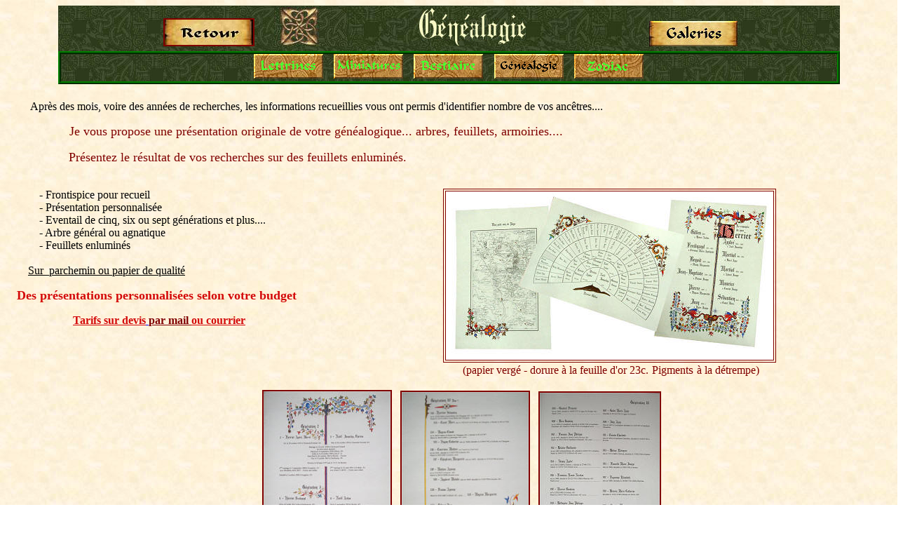

--- FILE ---
content_type: text/html
request_url: http://enluminures-celtes.com/arbregenealogic.htm
body_size: 3062
content:
<html>

<head>
<meta http-equiv="Content-Type" content="text/html; charset=windows-1252">
<title>Mes galeries, arbres généalogiques</title>
<meta name="GENERATOR" content="Microsoft FrontPage 6.0">
<meta name="ProgId" content="FrontPage.Editor.Document">
<meta name="description" content="Mes galeries d'enluminures, arbres g&eacute;n&eacute;alogiques">
<meta name="keywords" content="enluminures, enlumineurs, enluminures celtes, arbre genealogique, arbres genealogiques, genealogie, arbres g&eacute;n&eacute;alogiques, arbres g&eacute;n&eacute;alogiques, g&eacute;n&eacute;alogie, celtes, art celte, art celtique, enlumineur, enluminure, enluminures celtiques, armoiries, blasons, armes, anniversaire, anniversaire mariage, cadeau anniversaire, entrelacs, entrelacements, kells, book ok kells, manuscrits irlandais, aberdeen, lindisfarne, durrow, manuscrits celtes, symboles celtes, zoomorphie">
<meta name="author" content="Gilles HERRIER">
<meta name="robots" content="all">
<meta http-equiv="Page-Enter" content="blendTrans(Duration=1.0)">
<meta name="Microsoft Theme" content="none, default">
<meta name="Microsoft Border" content="none, default">
</head>

<body background="images/fonds/fond.jpg">

<div align="center">

<table border="0" width="1115" cellspacing="0" cellpadding="0">
  <tr>
    <td background="images/fonds/fondvert.jpg" align="center" height="65">
    &nbsp;<a target="_self" href="enluminures.htm"><img border="0" src="images/refonte/retour.jpg" width="126" height="36" style="border: 2px solid #800000"></a>&nbsp;&nbsp;&nbsp;&nbsp;&nbsp;&nbsp;
	<img border="0" src="images/bannieres/bannarb.jpg">&nbsp;&nbsp;&nbsp;&nbsp;&nbsp;&nbsp;&nbsp;
	<a href="galeries.htm"><img border="0" src="images/boutons/boutona.jpg"></a></td>
  </tr>
  <tr>
    <td background="images/fonds/fondvert.jpg" align="center" style="border: 4px ridge #008000">
    <a href="bellelettres.htm">
    <img border="0" src="images/boutons/bouton9.gif"></a><font size="1">&nbsp;&nbsp;&nbsp;&nbsp;
	<a href="miniatures.htm">
	<img border="0" src="images/boutons/bouton10.gif" width="99" height="35"></a>&nbsp;&nbsp;&nbsp;&nbsp; </font>
	<a href="bestiaire.htm">
	<img border="0" src="images/boutons/bouton5.gif" width="99" height="35"></a>
	<font size="1">
    &nbsp;&nbsp;&nbsp;
    <img border="0" src="images/boutons/bouton7a.gif" width="99" height="35">&nbsp;&nbsp;&nbsp;&nbsp; </font>
	<a href="zodiac.htm">
	<img border="0" src="images/boutons/bouton8.gif" width="99" height="35"></a></td>
  </tr>
  </table>

</div>

  <div align="center">
  <table border="0" width="1300" cellspacing="0" cellpadding="0" height="422">
    <tr>
      <td width="100%" height="23" colspan="2">
        &nbsp;</td>
    </tr>
    <tr>
      <td width="100%" height="84" colspan="2">
        &nbsp;&nbsp;&nbsp;&nbsp;&nbsp;&nbsp;&nbsp;&nbsp; Après des mois, voire 
		des années de recherches, les informations recueillies vous ont permis 
		d'identifier nombre de vos ancêtres....<p>&nbsp;&nbsp;&nbsp;&nbsp;&nbsp;&nbsp;&nbsp;&nbsp;
		<font size="4" color="#800000">&nbsp;&nbsp;&nbsp;&nbsp;&nbsp;&nbsp;&nbsp;&nbsp;&nbsp;&nbsp; Je
        vous propose une présentation originale de votre généalogique... arbres, 
		feuillets, armoiries....</font></p>
		<p><font color="#800000" size="4">&nbsp;&nbsp;&nbsp;&nbsp;&nbsp;&nbsp;&nbsp;&nbsp;&nbsp;&nbsp;&nbsp;&nbsp;&nbsp;&nbsp;&nbsp;&nbsp;&nbsp; 
		Présentez le résultat de vos recherches sur des feuillets enluminés.</font></p>
		<p>&nbsp;&nbsp;&nbsp;&nbsp;&nbsp;&nbsp;&nbsp;&nbsp;&nbsp;&nbsp;&nbsp;&nbsp;&nbsp;&nbsp;&nbsp;&nbsp;&nbsp;&nbsp;&nbsp;&nbsp;&nbsp;&nbsp;&nbsp;&nbsp;&nbsp;&nbsp;&nbsp;&nbsp; </td>
    </tr>
    <tr>
      <td width="48%" height="84" align="left" valign="top">
        &nbsp;&nbsp;&nbsp;&nbsp;&nbsp;&nbsp;&nbsp;&nbsp;&nbsp;&nbsp;&nbsp; - 
		Frontispice pour recueil<br>
&nbsp;&nbsp;&nbsp;&nbsp;&nbsp;&nbsp;&nbsp;&nbsp;&nbsp;&nbsp;&nbsp; - 
		Présentation personnalisée<br>
&nbsp;&nbsp;&nbsp;&nbsp;&nbsp;&nbsp;&nbsp;&nbsp;&nbsp;&nbsp;&nbsp; - Eventail de 
		cinq, six ou sept générations et plus....<br>
		<font color="#D40A0A"><b>&nbsp;&nbsp;&nbsp;&nbsp;&nbsp;&nbsp;&nbsp;&nbsp;&nbsp;&nbsp;
		</b></font>&nbsp;- Arbre général ou agnatique<br>
&nbsp;&nbsp;&nbsp;&nbsp;&nbsp;&nbsp;&nbsp;&nbsp;&nbsp;&nbsp;&nbsp; - Feuillets 
		enluminés <br>
		<br>
&nbsp;&nbsp;&nbsp;&nbsp;&nbsp;&nbsp;&nbsp; <u>Sur&nbsp; parchemin ou papier de 
		qualité</u><p><font color="#D40A0A"><b>&nbsp;&nbsp;&nbsp; <font size="4">Des 
		présentations personnalisées selon votre budget</font></b></font></p>
		<p><b><font color="#D40A0A">&nbsp;&nbsp;&nbsp;&nbsp;&nbsp;&nbsp;&nbsp;&nbsp;&nbsp;&nbsp;&nbsp;&nbsp;&nbsp;&nbsp;&nbsp;&nbsp;&nbsp;&nbsp;&nbsp;&nbsp;&nbsp;&nbsp;&nbsp;
		<a href="mailto:gherrier@orange.fr?subject=devis genealogie">
		<font color="#D40A0A">Tarifs 
			sur devis</font></a></a><u><a href="mailto:gherrier@orange.fr?subject=devis genealogie">
		<font color="#800000">par mail</font></a></u></font><u><font color="#800000"> </font><font color="#D40A0A">ou courrier</font></u><font color="#D40A0A"></a></font></b></td>
      <td width="510" height="84">
        <b><map name="FPMap1">
		<area target="_self" coords="318, 15, 457, 222" shape="rect" href="images/divers/arbredunom.jpg">
		<area target="_self" coords="141, 19, 310, 193" shape="rect" href="images/divers/eventail6.jpg">
		</map>
		<img border="0" src="images/divers/feuillets.jpg" style="border: 4px double #800000" usemap="#FPMap1"></b><br>
		<font color="#800000">&nbsp;&nbsp;&nbsp;&nbsp;&nbsp;&nbsp; (papier 
			vergé - dorure à la feuille d'or 23c.<font size="4"> </font>Pigment<font size="4">s
			</font>à la détrempe)</font></td>
    </tr>
    <tr>
      <td width="100%" height="84" colspan="2" align="center">
        <br>
		<a target="_self" href="images/divers/feuillet1.jpg">
		<img border="0" src="images/divers/feuillet1s.jpg" style="border: 2px solid #800000"></a>&nbsp;&nbsp;
		<a target="_self" href="images/divers/feuillet2.jpg">
		<img border="0" src="images/divers/feuillet2s.jpg" width="181" height="255" style="border: 2px solid #800000"></a>&nbsp;&nbsp;
		<a target="_self" href="images/divers/feuillet3.jpg">
		<img border="0" src="images/divers/feuillet3s.jpg" style="border: 2px solid #800000"></a><b><font color="#893E38"><br>
		</font></b>&quot;&quot;Cliquez sur les images pour agrandir les détails&quot;&quot;<br>
&nbsp;</td>
    </tr>
    <tr>
      <td width="100%" height="84" colspan="2" align="center">
        <b><font color="#D40A0A">Tableau figurant les lignées exceptionnelles<br>
		exemples d'illustrations enluminées<br>
		</font></b><font size="1"><br>
		</font>
		<img border="0" src="images/galeries/lignes.jpg" style="border: 8px solid #800000"></td>
    </tr>
    <tr>
      <td width="100%" height="84" colspan="2" align="center">
        <font size="4">&nbsp;&nbsp; &nbsp;&nbsp;<br>
			</font>&nbsp;&nbsp;&nbsp;&nbsp;&nbsp;&nbsp;&nbsp;&nbsp;&nbsp;&nbsp;&nbsp;&nbsp;&nbsp;&nbsp;<br>
		<font color="#893E38">Voici à titre d'exemple deux arbres généalogiques 
		personnalisés, réalisés sur parchemin<br>
		Est représentée sur ceux-ci une ascendance de 32 quartiers ainsi que
        11 générations agnatiques paternelle et maternelle. </font>
		<p>
        <map name="FPMap0">
        <area href="images/galeries/arbre1.jpg" shape="rect" coords="7, 13, 360, 258">
        <area href="images/galeries/arbre1.jpg" shape="default">
        <area href="images/galeries/arbre1.jpg" coords="0, 0, 10000, 10000" shape="rect"></map>&nbsp;<img border="0" src="images/galeries/arbre1_small.jpg" style="border: 7 ridge #3CA63F" usemap="#FPMap0" width="365" height="267">&nbsp;&nbsp;&nbsp;&nbsp;&nbsp;&nbsp;&nbsp;&nbsp;&nbsp;&nbsp;&nbsp;&nbsp;&nbsp;&nbsp;&nbsp;&nbsp;&nbsp;&nbsp;&nbsp;&nbsp;&nbsp;&nbsp; <a href="images/galeries/arbre02a.jpg"><img border="0" src="images/galeries/arbre02a_small.gif" width="327" height="228" style="border: 7px ridge #D40A0A"></a><span style="mso-char-type: symbol; mso-symbol-font-family: Wingdings; font-size: 20.0pt; mso-bidi-font-size: 12.0pt; font-family: Wingdings; mso-fareast-font-family: Times New Roman; mso-bidi-font-family: Times New Roman; mso-ansi-language: FR; mso-fareast-language: FR; mso-bidi-language: AR-SA"><br>
			</span>
			<span style="mso-char-type: symbol; mso-symbol-font-family: Wingdings; mso-bidi-font-size: 12.0pt; font-family: Wingdings; mso-fareast-font-family: Times New Roman; mso-bidi-font-family: Times New Roman; mso-ansi-language: FR; mso-fareast-language: FR; mso-bidi-language: AR-SA">&nbsp; </span>
			<span style="mso-char-type: symbol; mso-symbol-font-family: Wingdings; mso-bidi-font-size: 12.0pt; mso-fareast-font-family: Times New Roman; mso-bidi-font-family: Times New Roman; mso-ansi-language: FR; mso-fareast-language: FR; mso-bidi-language: AR-SA">&nbsp;&nbsp;&nbsp;&nbsp;&nbsp;&nbsp;
			<span style="font-family: Times New Roman">&nbsp;&nbsp;</span></span></td>
    </tr>
    </table>
  </div>
<div align="center">
	<table border="0" width="959" id="table2" cellspacing="0" cellpadding="0" height="598">
		<tr>
			<td width="959" align="center" colspan="4">
      <font color="#D40A0A">Et bien sûr la représentation d'armories !</font></td>
		</tr>
		<tr>
			<td height="89" align="center" width="328">
      &nbsp;&nbsp;&nbsp;&nbsp;&nbsp;
		<img border="0" src="images/galeries/freslon.jpg" width="282" height="288" style="border: 5px double #800000"></td>
			<td height="89" align="center" width="307" colspan="2">
			<font color="#800000" size="4">Armoiries et blasons...<br>
			</font><font color="#893E38">
			réalisées sur parchemin, mise en couleur aux pigments à tempéra et dorure à la feuille d'or 23 carats. </font></td>
			<td height="89" align="center" width="324">
		<img border="0" src="images/galeries/blasonsteg.jpg" style="border: 5px double #800000"> </td>
		</tr>
		<tr>
			<td height="89" align="center" colspan="2">
      <br>
&nbsp;&nbsp;&nbsp;&nbsp;&nbsp;&nbsp;&nbsp;&nbsp;&nbsp;&nbsp;&nbsp;&nbsp;&nbsp;&nbsp;&nbsp;
      <a href="images/galeries/clermontfd.jpg">
      <img border="0" src="images/galeries/clermontsmall.jpg" style="border: 5px ridge #FF0000; " width="155" height="144"></a></td>
			<td height="89" align="center" colspan="2">
      <font color="#893E38"><br>
      <img border="0" src="images/galeries/gannatsmall.jpg" width="123" height="148" style="border: 4px ridge #0000B3">&nbsp;&nbsp;&nbsp;&nbsp;&nbsp;&nbsp;&nbsp;&nbsp;&nbsp;&nbsp;&nbsp;&nbsp;&nbsp;&nbsp;&nbsp;&nbsp;&nbsp;&nbsp;&nbsp;&nbsp;&nbsp;&nbsp;&nbsp;&nbsp;&nbsp;&nbsp;&nbsp;&nbsp;&nbsp;&nbsp; </font></td>
		</tr>
		<tr>
			<td height="38" align="center" colspan="2" valign="top">
      <font color="#893E38">&nbsp;&nbsp;&nbsp;&nbsp;&nbsp;&nbsp;&nbsp;&nbsp;&nbsp;&nbsp;&nbsp;&nbsp;
      		Armoiries&nbsp; de Clermont-Ferrand<br>
			&nbsp;</font></td>
			<td height="38" align="center" colspan="2" valign="top">
      <font color="#893E38">Armoiries de Gannat&nbsp;&nbsp;&nbsp;&nbsp;&nbsp;&nbsp;&nbsp;&nbsp;&nbsp;&nbsp;&nbsp;&nbsp;&nbsp;&nbsp;&nbsp;&nbsp;&nbsp;&nbsp;&nbsp;&nbsp;&nbsp;&nbsp;&nbsp;&nbsp;&nbsp;&nbsp;&nbsp;&nbsp;&nbsp;&nbsp;&nbsp;&nbsp; </font></td>
		</tr>
		</table>
      <font size="2">
	<a target="_blank" href="http://www.geneascendance.fr" style="text-decoration: none">
		<img border="0" src="images/bannieres/geneasc.gif" width="161" height="123"></a></font><p style="text-align: center;" data-mce-style="text-align: center;">
		<span data-mce-style="color: #000000;" style="color: rgb(0, 0, 0);">
		<strong><font size="2">Curieux de découvrir vos ancêtres,</font></strong></span><font size="2">
		</font>
		<span data-mce-style="color: #000000;" style="color: rgb(0, 0, 0);">
		<strong><font size="2">&nbsp;quels métiers ils exerçaient,</font></strong></span><font size="2">
		</font>
		<span data-mce-style="color: #000000;" style="color: rgb(0, 0, 0);">
		<strong><font size="2"><br>
		où ils vivaient et quelles sont vos origines !</font></strong></span><font size="2">
		<br>
		</font>
		<span data-mce-style="color: #000000;" style="color: rgb(0, 0, 0);">
		<strong>
		<a target="_blank" href="http://www.geneascendance.fr" style="text-decoration: none">GENEASCENDANCE</a></strong></span></p>
		<p style="text-align: center;" data-mce-style="text-align: center;">&nbsp;<p>&nbsp;</div>
  
<h5><span style="font-weight: 400">Copyright © 2005[enluminures celtes]. Tous 
droits réservés. <br>
Révision :
<!--webbot bot="TimeStamp" s-type="EDITED" s-format="%B %Y" startspan -->février 2024<!--webbot bot="TimeStamp" i-checksum="29908" endspan -->.</span></h5>

</body>

</html>
